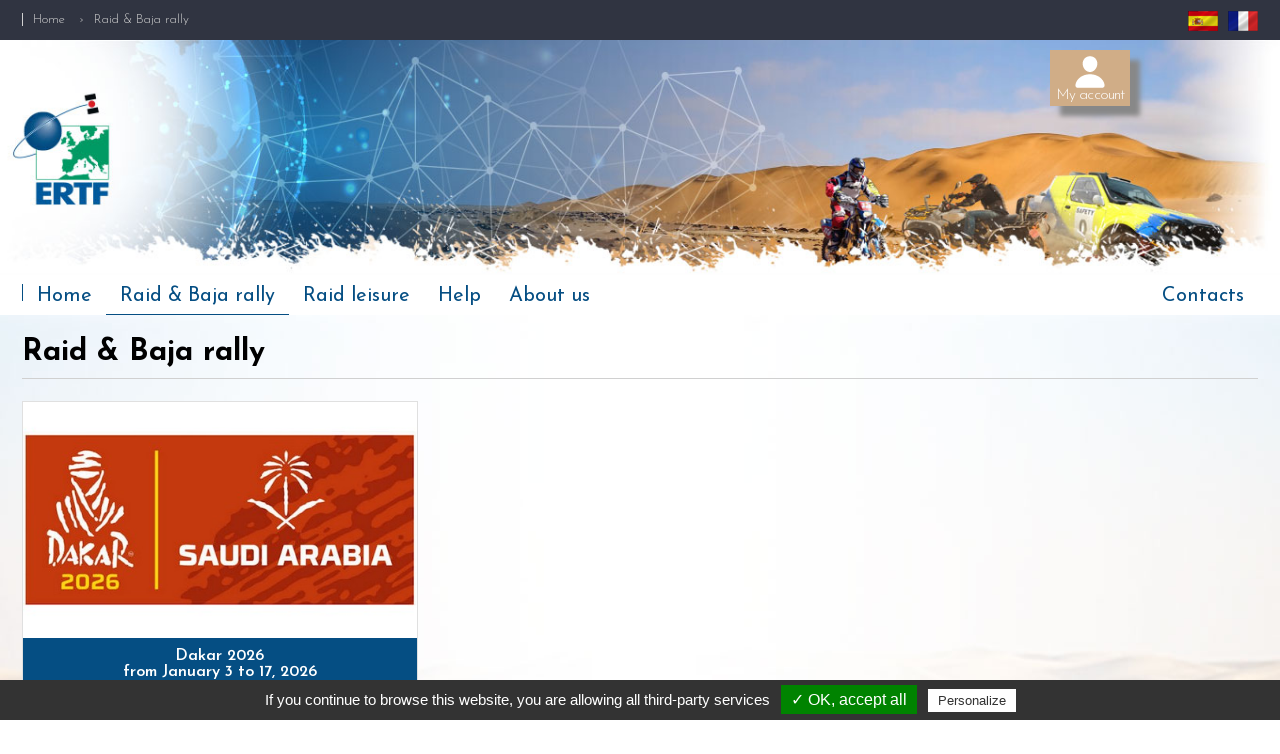

--- FILE ---
content_type: text/html
request_url: https://www.ertf.com/rallyes.asp?lg=_uk
body_size: 16087
content:

<!DOCTYPE html PUBLIC "-//W3C//DTD XHTML 1.0 Transitional//EN" "http://www.w3.org/TR/xhtml1/DTD/xhtml1-transitional.dtd">
<html xmlns="http://www.w3.org/1999/xhtml">
<head>
<!-- Google tag (gtag.js) -->
<script async src="https://www.googletagmanager.com/gtag/js?id=G-03MEDSXJHW"></script>
<script> window.dataLayer = window.dataLayer || []; function gtag(){dataLayer.push(arguments);} gtag('js', new Date()); gtag('config', 'G-03MEDSXJHW'); </script>
<meta http-equiv="Content-Type" content="text/html; charset=utf-8" />
<title>ERTF - Raid & Baja rally</title>
<meta name="viewport" content="width=device-width, initial-scale=1.0, maximum-scale=1.0" />
<meta name="description" content="">
<meta name="keywords" content="">
<meta http-equiv="Content-Language" content="fr">
<meta name="Reply-to" content="webmaster@ertf.com">
<meta name="Identifier-URL" content="https://www.ertf.com">
<meta name="Revisit-after" content="7 days">
<meta name="Robots" content="all">
<link rel="icon" type="image/png" href="images/favicon.png" />
<!--[if IE]><link rel="shortcut icon" type="image/x-icon" href="favicon.ico" /><![endif]-->

<link href="https://fonts.googleapis.com/css?family=Josefin+Sans:100,300,400,600,700|PT+Sans+Narrow" rel="stylesheet">
<link rel="stylesheet" href="scripts/css/gen.css" type="text/css" />
<link rel="stylesheet" href="scripts/css/haut.css" type="text/css" />
<link rel="stylesheet" href="scripts/flaunt/css/ok.css" type="text/css" />
<link rel="stylesheet" href="scripts/css/rallyes.css" type="text/css" />
<link rel="stylesheet" href="scripts/css/bas.css" type="text/css" />
</head>
<body>

<div id="LeHaut" style="position:absolute; margin-top:0;"></div>
<div class="FlecheH ToolTipFade" title="Top of page"></div>

<!--Bandeau Ligne Haute-->
<div class="Haut1 Coul1">
    <div class="DivIn P0_22">
        <!--Bandeau Navigation-->


<div class="Ft300 Haut1Nav Acacher700">
    <span><a href="index.asp">Home</a></span>
    <span>&#8250;</span><span>Raid & Baja rally</span>
</div>



    	<div id="MenuMob"></div>
        <div class="MenuMob">
            <nav class="nav Ft400">
                <ul class="nav-list">
                    <li style="height: 1px; background-color: #060709"></li>
                    <li class="nav-item"><a href="index.asp">Home</a></li>
                    <li class="nav-item"><a href="rallyes.asp">Raid & Baja rally</a></li>
                    <li class="nav-item"><a href="loisirs.asp">Raid leisure</a></li>
                    <li class="nav-item"><a href="support.asp">Help</a></li>
                    <li class="nav-item"><a href="ertf.asp?NumPage=4">About us</a></li>
                    
                    <li class="nav-item"><a href="panier.asp"><ion-icon name="cart"></ion-icon>My basket</a></li>
                    <li class="nav-item"><a href="login.asp"><ion-icon name="person"></ion-icon>My account</a></li>
                    <li class="nav-item"><a href="actu.asp">News</a></li>
                    <li class="nav-item"><a href="ertf.asp?NumPage=5">Contacts</a></li>
                </ul>
            </nav>
        </div>

        <div class="Avoir700">
            <div class="BoutMob">
                <div class="BoutCompteMob CurPo ToolTipFade" onclick="document.location='login.asp'" title="My account">
                    <ion-icon name="person"></ion-icon>
                </div>
                
            </div>
            
        </div>

        <div class="Haut1D Acacher700">
            <a href="?lg=_sp"><img class="ToolTipFade" src="images/sp.png" title="español" alt="español" /></a><a href="?lg=_fr"><img class="ToolTipFade" src="images/fr.png" title="français" alt="français" /></a>
        </div>
        <div class="Haut1E Avoir700 DivRel">
            <div style="float: right; width: 120px; height: 40px;">
                <a href="?lg=_sp"><img class="DivFl" src="images/sp.png" alt="español" /></a><img class="DivFr Curpo" src="images/uk.png" alt="english" /><a href="?lg=_fr"><img class="DivFl" src="images/fr.png" alt="français" /></a>
            </div>
        </div>
    </div>
</div>

<!--Bandeau Visuel-->
<div class="Haut2">
    <div class="DivIn DivRel">
        
        <img src="images/haut.jpg" alt="Ertf" />
        <div class="HautClick CurPo" onClick="document.location='index.asp'"></div>
        
        <div class="Acacher700 BoutHaut">
            <div class="DivRel">
                
                <div class="BoutCom Coul3 CoulBT DivBs2 Ft300 CurPo ToolTipFade DivRel" onclick="document.location='login.asp'" title="My account">
                    <ion-icon name="person"></ion-icon>
                    <span>My account</span>
                </div>
            </div>
        </div>
        
    </div>
</div>

<!--Bandeau Menu-->
<div class="Haut3 DivTrst">
    <div class="DivIn P0_22 Ft400">
        <div class="Menu"><img src="images/menu_fl.png" /></div>
        <div class="Menu BlocClick"><a href="index.asp">Home</a></div>
        <div class="Menu BlocClick Menu2"><a href="rallyes.asp">Raid & Baja rally</a></div>
        <div class="Menu BlocClick"><a href="loisirs.asp">Raid leisure</a></div>
        <div class="Menu BlocClick"><a href="support.asp">Help</a></div>
        <div class="Menu BlocClick"><a href="ertf.asp?NumPage=4">About us</a></div>
        
        <div class="Menu BlocClick"><a href="ertf.asp?NumPage=5">Contacts</a></div>
    </div>
</div>
<div class="Page">
    
    <div class="DivIn Titre P22_22_0 CoulNT Ft700 DivTrst DivRel">
        <div>Raid & Baja rally</div>
        
    </div>

    <div class="DivIn P22">

        <div class="DivFlex2">
        
            <div class="Rall BlocClick BlocBs MB22  DivTrst">
                <div class="BlocBsH2 Avoir600 Coul2 CoulBT Ft600">Select your equipment<span class='Acacher600'>&nbsp;online</span></div>
                
                    <a href="rallye.asp?NumRal=82"><img src="extra/rallyes/82.jpg" alt="Dakar 2026"/></a>
                
                <div class="RallT Coul2 CoulBT Ft600">Dakar 2026<br>from January 3 to 17, 2026</div>
                <div class="BlocBsH Acacher600 Coul2 CoulBT Ft600">Select your equipment<span class='Acacher600'>&nbsp;online</span></div>
            </div>
        
        </div>

    </div>
</div>
<div id="Bas">

    <div class="Bas Coul1 CoulBT">
        <div class="DivIn P10_22 DivFlex2">

            <div class="Bas1">
                <div class="BasTitre Ft600">ERTF</div>
                <div class="BasLien Ft300"><a href="rallyes.asp">Raid & Baja rally</a></div>
                <div class="BasLien Ft300"><a href="loisirs.asp">Raid leisure</a></div>
                <div class="BasLien Ft300"><a href="ertf.asp?NumPage=4">About us</a></div>
                <div class="BasLien Ft300"><a href="actu.asp">News</a></div>
            </div>

            <div class="Bas1 Acacher700"></div>

            <div class="Bas1 Acacher600">
                <div class="BasTitre Ft600">CONTACT</div>
                <div class="Ft300"><b>ERTF COMPETITION</b><br />Parc Technologique de Soye<br />56275 PLOEMEUR Cedex<br />FRANCE</div>
            </div>
            
            <div class="Bas1">
                <div class="BasLien BasTel Ft400"><ion-icon name="call"></ion-icon> <a href="tel:+33297872585">+33(2) 97 87 25 85</a></div>
                <div class="BasLien BasMail Ft400"><ion-icon name="mail"></ion-icon> <a href="mailto:competition@ertf.com">competition@ertf.com</a></div>
            </div>
        
        </div>
    </div>

    <div class="Bas2">
        <div class="DivIn P0_22 DivFlex2">
            <div class="Mak2">Created by <a target="_blank" href="https://www.mak2.fr">Mak2</a> - Hosting by <a target="_blank" href="http://www.masolutionweb.com">MaSolutionWeb.com</a></div>
            <div class="Mak2 Copy">© <a target="_blank" href="ftp://ertf.com/">2006 - 2025</a> <a target="_blank" href="http://webmail.ertf.com/login.php">Ertf</a> - <a href="ertf.asp?NumPage=8">Legal</a> - <a href="javascript:tarteaucitron.userInterface.openPanel();">Cookie management</a></div>
        </div>
    </div>

</div>
<script type="text/javascript" src="scripts/jquery/jquery-1.8.3.min.js"></script>

<!--Script menu-->
<script src="scripts/flaunt/js/flaunt.js"></script>

<!--Script changement couleur-->
<script type="text/javascript" src="scripts/color/jquery.animate-colors-min.js"></script>

<!--Script grid flex masonry-->
<script src="scripts/masonry/masonry.pkgd.min.js"></script>

<!--Script icon-->
<script type="module" src="https://unpkg.com/ionicons@5.1.2/dist/ionicons/ionicons.esm.js"></script>
<script nomodule="" src="https://unpkg.com/ionicons@5.1.2/dist/ionicons/ionicons.js"></script>

<!--Script Infobulle-->
<link rel="stylesheet" href="scripts/tipsy/tipsy.css" type="text/css" />
<link rel="stylesheet" href="scripts/tipsy/tipsy-docs.css" type="text/css" />
<script type="text/javascript" src="scripts/tipsy/jquery.tipsy.js"></script>
<script type="text/javascript" language="javascript">
	$(function() {
	    $('.ToolTip').tipsy();
	    $('.ToolTipFade').tipsy({fade: true});
		$('.ToolTipHtml').tipsy({html: true });
	    $('.ToolTipFadeHtml').tipsy({
			fade: true,
			html: true
		});
	    $('.ToolTipFadeHtmlg').tipsy({
			fade: true,
			html: true,
			gravity: 'hg'
		});
	});
</script>


<script>
	//Fleche vers le haut
	$(window).scroll(function(){
    	toggleArrow();
	});
	$('div.FlecheH').click(function(){
		$("html, body").animate({scrollTop:0}, 'slow');
    });
	$(window).resize(function() {
    	toggleArrow();
	});

	function toggleArrow() {
		$scrollTop = $(this).scrollTop()
		if ($(window).width() > 1500 && $scrollTop >= 500) {
			$("body").find('div.FlecheH').fadeIn('slow', function() {
			$(this).css('display','inline');
			});
		}
		else if ($(window).width() <= 1500 || $scrollTop < 500) {
			$("body").find('div.FlecheH').fadeOut('slow', function() {
			$(this).css('display','none');
			});
		}
	}

    //Ajout clic sur div bloc
	$(".BlocClick").click(function(){
		if($(this).find("a").length>0) {
	       	if($(this).find("a").attr("target") == "_blank") {
				$(this).css('cursor','pointer');
				window.open($(this).find("a").attr("href"));
	   	    } else {
				$(this).css('cursor','pointer');
				window.location = $(this).find("a").attr("href");
	       	}
		}
	});
	$(".BlocClick").hover(function(){
		if($(this).find("a").length>0) {
			$(this).css('cursor','pointer');
		}
	});

	//Survol changement fond
	$('.LiAlt').hover(
    	function(){
	   		$(this).addClass('LiAlt2');
		},
    	function(){
	   		$(this).removeClass('LiAlt2');
    });
	//Survol changement fond
	$('.LigAlt').hover(
    	function(){
	   		$(this).addClass('LigAlt2');
		},
    	function(){
	   		$(this).removeClass('LigAlt2');
    });

    //Animation Menu
    $(".Menu").hover(
		function(){
            $(".Haut3").css("backgroundColor", "#054e83");
            $(".Haut3").find("a").css("color", "#ffffff");
            $(this).animate({backgroundColor:"#ffffff"},"normal");
            $(this).find("a").css("color", "#054e83");
        },
        function(){
            $(".Haut3").css("backgroundColor", "transparent");
            $(".Haut3").find("a").css("color", "#054e83");
            $(this).animate({backgroundColor:"transparent"},"normal");
    });

    //Animation drapeau - version mobile
    $(".Haut1E").hover(
		function(){
            $(this).animate({width: '+=70'}, "normal");
        },
        function(){
            $(this).animate({width: '-=70'}, "normal");
    });
    
    
    
    //Animation blocs
    $(".BlocBs").hover(
		function(){
            $(".DivIn").find(".BlocBs").addClass("DivOp");
            $(this).removeClass("DivOp");
            $(this).addClass("DivBs");
            $(this).find(".BlocBsH").animate({top: '+=40'}, "normal");
        },
        function(){
            $(".DivIn").find(".BlocBs").removeClass("DivOp");
            $(this).removeClass("DivBs");
            $(this).find(".BlocBsH").animate({top: '-=40'}, "normal");
    });
    $(".AccB2ActuH").hover(
		function(){
            $(".AccB2ActuP").animate({opacity: 0.5},"normal");
            $('.AccB2ActuH').text('All the news');
            $(".AccB2ActuB").animate({backgroundColor:"rgba(48,52,65,0.2)"},"normal");
        },
        function(){
            $(".AccB2ActuP").animate({opacity: 1},"normal");
            $('.AccB2ActuH').text('News');
            $(".AccB2ActuB").animate({backgroundColor:"rgba(48,52,65,1)"},"normal");
    });
    $(".AccB2ActuSurvol2").hover(
		function(){
            $(".AccB2ActuH").animate({opacity: 0.2},"normal");
            $(".AccB2ActuB").animate({backgroundColor:"rgba(48,52,65,1)"},"normal");
        },
        function(){
            $(".AccB2ActuH").animate({opacity: 1},"normal");
            $(".AccB2ActuB").animate({backgroundColor:"rgba(48,52,65,0.53)"},"normal");
    });
    $(".AccB2D").hover(
		function(){
            $(".AccB2Prod").animate({backgroundColor:"rgba(48,52,65,1)"},"normal");
            $(".AccB2Prod").find("a").animate({color:"#ffffff"},"normal");
        },
        function(){
            $(".AccB2Prod").animate({backgroundColor:"rgba(48,52,65,0.6)"},"normal");
            $(".AccB2Prod").find("a").animate({color:"#ffffff"},"normal");
    });

    $(".Actu").hover(
		function(){
            $(".ActuT").animate({backgroundColor:"rgba(48,52,65,1)"},"normal");
        },
        function(){
            $(".ActuT").animate({backgroundColor:"rgba(48,52,65,0.53)"},"normal");
    });

    $(".ProdCommHover").hover(
		function(){
            $(this).find(".ProdComm").animate({backgroundColor:"rgba(48,52,65,1)"},"normal");
        },
        function(){
            $(this).find(".ProdComm").animate({backgroundColor:"rgba(208,173,135,1)"},"normal");
    });

</script>




<script>
    //Detection navigateur pour changer class accueil
    $().ready(function(){
        var ua = window.navigator.userAgent;
        var msie = ua.indexOf('MSIE ');
        var trident = ua.indexOf('Trident/');
        var edge = ua.indexOf('Edge/');
        if (msie > 0 || trident > 0 || edge > 0) {
            $(".AccB2D").addClass("AccB2D2");
        }
        $('.grid').masonry({
        // options
            columnWidth: '.grid-sizer',
            gutter: '.gutter-sizer',
            itemSelector: '.grid-item',
            percentPosition: true
        });
    });
</script>


<script type="text/javascript">
    var tarteaucitronForceLanguage = 'en'; /* supported: fr, en, de, es, it, pt, pl, ru */
</script>
<script type="text/javascript" src="scripts/tarteaucitron/tarteaucitron.js"></script>
<script type="text/javascript">
    tarteaucitron.init({
        "hashtag": "#tarteaucitron", /* Ouverture automatique du panel avec le hashtag */
        "highPrivacy": false, /* désactiver le consentement implicite (en naviguant) ? */
        "orientation": "bottom", /* le bandeau doit être en haut (top) ou en bas (bottom) ? */
        "adblocker": false, /* Afficher un message si un adblocker est détecté */
        "showAlertSmall": false, /* afficher le petit bandeau en bas à droite ? */
        "cookieslist": true, /* Afficher la liste des cookies installés ? */
        "removeCredit": false /* supprimer le lien vers la source ? */
        //"cookieDomain": ".example.com" /* Nom de domaine sur lequel sera posé le cookie pour les sous-domaines */
    });
</script>
<script type="text/javascript">
    tarteaucitron.user.gtagUa = 'G-17QZ7KN32N';
    tarteaucitron.user.gtagMore = function () { /* add here your optionnal gtag() */ };
    (tarteaucitron.job = tarteaucitron.job || []).push('gtag');
</script>

</body>
</html>


--- FILE ---
content_type: text/css
request_url: https://www.ertf.com/scripts/css/gen.css
body_size: 9335
content:
/* CSS Document */

*, *:after, *:before { -webkit-box-sizing: border-box; -moz-box-sizing: border-box; box-sizing: border-box; }

html                        {font-size: 62.5%;}
body 						{margin:0; padding:0; background-color:#ffffff; font-family: Arial, Helvetica, sans-serif; color:#6B6B6B;}

th, td, div, p, em, span *	{margin:0;}
ul, li						{list-style-image:url(../../images/puce.png);}
ul							{margin-bottom:3px; margin-top:3px;}
li                          {margin-left: -10px;}
img							{border:0;}
.puce						{list-style-type:none; background-image:url(../../images/puce.png); background-repeat:no-repeat; background-position: 0 0.50em; padding-left:10px; margin-left:5px;}

a:link, a:visited			{text-decoration:underline; font-weight:normal; color:#6B6B6B;}
a:hover						{text-decoration:none; font-weight:normal; color:#6B6B6B;}


.CoulB  {background-color: #ffffff;}
    .CoulBT  {color: #ffffff;}
    .CoulBT ul, .CoulBT li  {list-style-image:url(../../images/puceb.png);}
.CoulN  {background-color: #000000;}
    .CoulNT  {color: #000000;}
.CoulG  {background-color: #6B6B6B;}
    .CoulGT  {color: #6B6B6B;}
.Coul1  {background-color: #303441;}
    .Coul1T  {color: #303441;}
.Coul2  {background-color: #054e83;}
    .Coul2T  {color: #054e83;}
.Coul3  {background-color: #d0ad87;}
    .Coul3T  {color: #d0ad87;}
.TxtB   {font-weight: bold;}

.Vert		{color:#009900;}
	.VertFond		{background-color:#009900;}
.Rouge		{color:#FF0000;}
.Orange		{color:#ff9900;}
.Violet		{color:#ef00db;}
.Bordeau	{color:#a70013;}

.Ft100  {font-family: 'Josefin Sans', sans-serif; font-weight: 100;}
.Ft300  {font-family: 'Josefin Sans', sans-serif; font-weight: 300;}
.Ft400  {font-family: 'Josefin Sans', sans-serif; font-weight: 400;}
.Ft600  {font-family: 'Josefin Sans', sans-serif; font-weight: 600;}
.Ft700  {font-family: 'Josefin Sans', sans-serif; font-weight: 700;}
.Ft400B {font-family: 'PT Sans Narrow', sans-serif;}


.DivIn			{max-width: 1380px; margin: 0 auto;}
.DivFl          {float: left;}
.DivFr          {float: right;}
.DivIlb         {display: inline-block;}
.DivRel         {position: relative;}
.DivAbs         {position: absolute; top: 0; left: 0;}
.DivFlex1       {display: flex; justify-content: space-between;}
.DivFlex2       {display: flex; justify-content: space-between; flex-flow: row wrap;}
.DivFlex3       {display: flex; justify-content: flex-start;}
.DivBs          {box-shadow: 5px 10px 18px #888888;}
.DivBs2         {box-shadow: 10px 10px 5px #888888;}
.DivArron		{border-radius:7px;}
.DivArronD		{border-top-right-radius :10px; border-bottom-right-radius: 10px;}
.DivOp          {opacity: 0.5;}
.DivTrst        {-webkit-transition: all .5s ease-out; -moz-transition: all .5s ease-out; -ms-transition: all .5s ease-out; -o-transition: all .5s ease-out; transition: all .5s ease-out;}

.Agauche        {text-align: left;}
.Adroite        {text-align: right;}
.CurPo          {cursor: pointer;}
.Acacher        {display: none;}
.Avoir1300      {display: none;}
.Acacher1300    {display: inline-block;}
.Avoir900       {display: none;}
.Acacher900     {display: inline-block;}
.Avoir800       {display: none;}
.Acacher800     {display: inline-block;}
.Avoir700       {display: none;}
.Acacher700     {display: inline-block;}
.Avoir600       {display: none;}
.Acacher600     {display: inline-block;}
.Avoir600B      {display: none;}
.Acacher600B    {display: flex;}

.IndicV1        {position: absolute; top: 85px; left: 25%; right: 25%; padding: 10px 22px; background-color: #098800; color: #ffffff; font-size: 2.0rem; box-shadow: 3px 3px 5px #888888; text-align: center;}
.IndicV2        {position: absolute; top: 85px; left: 25%; right: 25%; padding: 10px 22px; background-color: #ff0000; color: #ffffff; font-size: 2.0rem; box-shadow: 3px 3px 5px #888888; text-align: center;}
.IndicV1N       {position: absolute; top: 17px; right: 22px; padding: 10px 44px; background-color: #098800; color: #ffffff; font-size: 2.0rem; text-align: center;}
.IndicV2N       {position: absolute; top: 17px; right: 22px; padding: 10px 44px; background-color: #ff0000; color: #ffffff; font-size: 2.0rem; text-align: center;}


.TitreEdit      {width: 100%; font-family: 'Josefin Sans', sans-serif; font-weight: 600; font-size: 2.2rem; margin-bottom: 15px; border-bottom: dotted 3px #e8e8e8; color: #054e83; text-decoration:none;}
.imgisright		{margin: 5px 0 10px 20px; float:right;}
.imgisleft		{margin: 5px 20px 10px 0; float:left;}
.Sans			{padding:0;}
.SansEffet		{margin:0; padding:0;}


.P5_0       {padding: 5px 0;}
.P10        {padding: 10px;}
.P22        {padding: 22px;}
.P0_0_10    {padding: 0 0 10px;}
.P0_0_22    {padding: 0 0 22px;}
.P0_22      {padding: 0 22px;}
.P22_0      {padding: 22px 0;}
.P10_22     {padding: 10px 22px;}
.P22_22_0   {padding: 22px 22px 0;}
.MT5        {margin-top: 5px;}
.MT10       {margin-top: 10px;}
.MB22       {margin-bottom: 22px;}
.MR22       {margin-right: 22px;}
.M0_10      {margin: 0 10px;}
.M0_22      {margin: 0 22px;}
.M22_0      {margin: 22px 0;}
.TAc        {text-align: center;}
.Fs12       {font-size: 1.2rem;}

.Page   {background-image: url('../../images/page_fond.jpg'); background-position: top center;}
.Titre  {font-size: 3.0rem; width: 100%;}
    .Titre div {border-bottom: 1px solid #D0D0D0; padding-bottom: 10px; width: 100%;}
    .Titre div.IndicV1N, .Titre div.IndicV2N {width: auto; border-bottom: none;}
.Titre2  {font-size: 2.6rem; width: 100%;}
    .Titre2 div {border-bottom: 1px solid #D0D0D0; padding-bottom: 10px; width: 100%;}
.SousTitre  {font-size: 2.2rem; width: 100%;}
    .SousTitre div {border-bottom: 1px solid #D0D0D0; padding-bottom: 5px; width: 100%;}

.Texte  {font-size: 1.6rem; width: 100%;}

.Navig		{width: 100%; margin: 0; padding: 10px; color: #303441;}
    .Navig select   {padding: 3px 5px; margin: 0;}
.navigb		{float:left; width:40px; height:40px; padding-top: 4px; background-color:#bbbbbb; text-align:center; margin-right:3px; border: 1px solid #bbbbbb; cursor:pointer;}
    .navigb:hover   {background-color:#303441;}
.navigb2	{float:left; min-width:40px; height:40px; line-height:40px; text-align:center; margin-right:3px; background-color:#303441; color:#FFFFFF; font-size:14px; border: 1px solid #bbbbbb;}
.navigb3	{float:left; min-width:40px; height:40px; line-height:40px; text-align:center; margin-right:3px; color:#999999; font-size:14px; border: 1px solid #bbbbbb; cursor:pointer;}
    .navigb3:hover   {border-color:#303441; color:#303441;}

.Navig a:link, .BlocRech a:link			{text-decoration: none; font-weight:normal; color:#303441;}
.Navig a:visited, .BlocRech a:visited	{text-decoration: none; font-weight:normal; color:#303441;}
.Navig	a:hover, .BlocRech a:hover		{text-decoration: underline; font-weight:normal; color:#303441;}



@media only screen and (max-width:1300px) {
    .Avoir1300      {display: inline-block;}
    .Acacher1300    {display: none;}
}

@media only screen and (max-width:900px) {
    .IndicV1   	{top: 75px; z-index: 100;}
    .IndicV2   	{top: 75px; z-index: 100;}
    .Avoir900   {display: inline-block;}
    .Acacher900 {display: none;}
    .Titre      {font-size: 2.2rem;}
    .Titre2     {font-size: 1.8rem;}
    .SousTitre  {font-size: 1.6rem;}
    .Texte      {font-size: 1.4rem;}
    .P22        {padding: 15px;}
    .P0_0_22    {padding: 0 0 15px;}
    .P0_22      {padding: 0 15px;}
    .P22_0      {padding: 15px 0;}
    .P10_22     {padding: 10px 15px;}
    .P22_22_0   {padding: 15px 15px 0;}
    .MB22       {margin-bottom: 15px;}
    .MR22       {margin-right: 15px;}
}

@media only screen and (max-width:800px) {
    .Avoir800   {display: inline-block;}
    .Acacher800 {display: none;}
}

@media only screen and (max-width:700px) {
    .IndicV1   	{top: 10px; left: 100px; right: 0; z-index: 100;}
    .IndicV2   	{top: 10px; left: 100px; right: 0; z-index: 100;}
    .IndicV1N, .IndicV2N    {position: fixed; top: 50px;}
    .Avoir700   {display: inline-block;}
    .Acacher700 {display: none;}
}

@media only screen and (max-width:600px) {
    .IndicV1, .IndicV2      {top: 10px; left: 100px; right: 0; z-index: 100; font-size: 1.5rem;}
    .IndicV1N, .IndicV2N    {position: fixed; top: 50px; right: 0; padding: 10px 20px; font-size: 1.5rem;}
    .Avoir600   {display: inline-block;}
    .Acacher600 {display: none;}
    .Avoir600B   {display: flex;}
    .Acacher600B {display: none;}
    li          {margin-left: -25px;}
    .Titre      {font-size: 1.6rem;}
        .Titre div {padding-bottom: 5px;}
        .Titre div.IndicV1N, .Titre div.IndicV2N {padding-bottom: 10px;}
    .Titre2     {font-size: 1.6rem;}
        .Titre2 div {padding-bottom: 5px;}
    .SousTitre  {font-size: 1.4rem;}
    .Texte      {font-size: 1.2rem;}
    .P22        {padding: 10px;}
    .P0_0_22    {padding: 0 0 10px;}
    .P0_22      {padding: 0 10px;}
    .P22_0      {padding: 10px 0;}
    .P10_22     {padding: 10px 10px;}
    .P22_22_0   {padding: 10px 10px 0;}
    .MB22       {margin-bottom: 10px;}
    .MR22       {margin-right: 10px;}
    .Pmob       {padding: 0;}
    .DivIn.P22.Pmob     {padding-top: 5px;}
    .TitreEdit  {font-size: 1.7rem; margin-bottom: 8px;}
}

--- FILE ---
content_type: text/css
request_url: https://www.ertf.com/scripts/css/haut.css
body_size: 4688
content:
/* CSS Document */

.FlecheH	{background: url(../../images/flecheh.png) no-repeat; bottom:50%; cursor:pointer; right:40px; display:none; height:38px; width:38px; position:fixed;}

.Haut1      {height:40px; line-height: 40px;}
.Haut1Nav   {float: left; font-size: 1.3rem; color: #d1d1d1;}
    .Haut1Nav span  {padding: 0 5px;}
    .Haut1Nav span:first-child  {border-left: 1px solid #d1d1d1; padding-left: 10px;}
	.Haut1Nav a:link, .Haut1Nav a:visited	{text-decoration:none; font-weight:300; color:#d1d1d1;}
	.Haut1Nav a:hover				{text-decoration:underline; color:#d1d1d1;}

.HautClick  {width: 150px; height: 100%; position: absolute; top: 0; left: 0;}

.Haut1D     {float: right;}
    .Haut1D a   {float: left; height: 18px; margin: 11px 0 0 10px;}

.Haut1E     {float: right; width: 50px; height: 40px; overflow: hidden;}
    .Haut1E img   {height: 18px; margin: 11px 10px 0 0;}

.Haut2      {}
.Haut2 img  {width:100%; max-width:1360px;}
.Haut3      {height: 40px;}
.Haut4      {height:40px; line-height: 40px;}


.Menu       {float: left; height: 40px; line-height: 42px; padding: 0 14px; text-align: center; color: #054e83; font-size: 2.0rem;}
    .Menu:first-child  {vertical-align:top; padding: 0; width: 1px;}
    .Menu:last-child  {float: right;}
	.Menu a:link, .Menu a:visited	{text-decoration:none; color:#054e83;}
	.Menu a:hover				{text-decoration:none; color:#054e83;}
.Menu2      {border-bottom: double 1px #054e83;}

.MenuMob2   {display: none;}

.BoutHaut			{position:absolute; top: 10px; right: 150px; width:350px; height:56px;}
.BoutPan			{float:right; width:150px; height:56px; font-size:1.7rem; margin-left: 10px;}
    .BoutPan ion-icon   {position:absolute; top: 10px; left: 10px; font-size:36px;}
    .BoutPan span   {float:left; margin: 13px 0 0 57px; line-height: 16px;}
    .HautPanFl		{position:absolute; right:79px; top:52px; width:20px; height:20px; background-image:url(../../images/FlPan.png);}
    .HautPan    	{position:absolute; right:22px; top:65px; padding: 10px 30px; font-size:1.7rem; background-color:#009900; color:#FFFFFF; text-align:center;}
    .HautPan a:link, .HautPan a:visited	{text-decoration:none; font-weight:300; color:#ffffff;}
	.HautPan a:hover				{text-decoration:underline; color:#ffffff;} 
    .HautPan hr     {padding: 0; margin: 5px;}
.BoutCom			{float:right; width:80px; height:56px; font-size:1.5rem;}
    .BoutCom span   {position: absolute; width: 80px; bottom: 3px; left: 0; text-align: center; letter-spacing: -0.08rem;}
    .BoutCom ion-icon   {position:absolute; top: 4px; left: 22px; font-size:36px;}
.BoutMob            {position:absolute; top: 7px; left: 25%; width: 50%; text-align: center; font-size:1.5rem;}
    .BoutCompteMob  {display: inline; margin-right: 5px;}
        .BoutCompteMob ion-icon     {font-size: 2.6rem; color: #ffffff; padding: 0;}
    .BoutPanMob     {display: inline;}
        .BoutPanMob ion-icon        {font-size: 2.6rem; color: #ffffff; padding: 0;}
        .BoutPanMob div     {display: inline; margin-left: 5px; vertical-align: top;}
    .HautPanFlMob	{position:absolute; left:50%; top:33px; width:20px; height:20px; background-image:url(../../images/FlPan.png);}
    .HautPanMob    	{position:absolute; left:0; top:40px; width: 100%; padding: 0; font-size:1.2rem; background-color:#009900; text-align:center;}
    .HautPanMob a:link, .HautPanMob a:visited	{text-decoration:none; font-weight:300; color:#ffffff; padding: 0; margin: 0;}
	.HautPanMob a:hover				{text-decoration:underline; color:#ffffff;} 
    .HautPanMob hr     {padding: 0; margin: 0;}
        .nav-item ion-icon     {font-size:2.4rem; color:#ffffff; margin:  0 5px -5px 0;}

@media only screen and (max-width:1080px) {
    .Menu    {font-size: 1.8rem;}
}

@media only screen and (max-width:980px) {
    .Haut1Nav span:first-child  {display: none;}
    .Haut1Nav span:nth-child(0n+2)  {display: none;}
    .Haut1Nav span:nth-child(0n+3)  {display: none;}
    .Haut1Nav span:nth-child(0n+4)  {display: none;}
    .Haut1Nav span:nth-child(0n+5)  {border-left: 1px solid #d1d1d1; padding-left: 10px;}
}    

@media only screen and (max-width:950px) {
    .Menu    {font-size: 1.6rem;}    
    .Haut1Nav span:nth-child(0n+5)  {border-left: 1px solid #d1d1d1; padding-left: 10px;}
    .Menu:last-child  {display: none;}
}

@media only screen and (max-width:800px) {
    .Haut1      {position: fixed; top:0; left:0; width: 100%; z-index: 101;}
    #MenuMob    {position: fixed; top:-6px; left:-6px; background-image:url(../../images/icone/menu.png); width:40px; height:40px;}
    .Haut2      {margin-top: 40px;}
    .Haut3      {display: none;}
}

--- FILE ---
content_type: text/css
request_url: https://www.ertf.com/scripts/flaunt/css/ok.css
body_size: 2600
content:
.nav *,
.nav *:after,
.nav *:before {
	margin:0;
	padding:0;
	box-sizing:border-box;
	-webkit-box-sizing:border-box;
	-moz-box-sizing:border-box;
	-webkit-font-smoothing:antialiased;
	/*font-smooth:antialiased;*/
	text-rendering:optimizeLegibility;
}

.nav ul, .nav li		{list-style:none; margin:0;}

/*------------------------------------*\
    Flaunt JS Navigation
\*------------------------------------*/

.nav {
	position:fixed;
    top:0;
    left:0;
	display:inline-block;
	font-size:1.8rem;
}
.nav-list {
	text-align:left;
	padding-top:40px;
}
.nav-item {
	float:left;
	*display:inline;
	zoom:1;
	position:relative;
}
.nav-item a {
	display:block;
	color:#FFF;
	padding:15px 20px;
	background:#303441;
	border-bottom:1px solid #060709;
	text-decoration:none;
}
.nav-item > a:hover {
	background:#060709;
}
.nav-item:hover .nav-submenu {
	display:block;
}
/* Navigation submenu */
.nav-submenu {
	display:none;
	position:absolute;
	left:0;
	width:180px;
}
.nav-submenu-item a {
	background:#060709;
	border-bottom:1px solid #303441;
	display:block;
	padding:15px;
}
.nav-submenu-item a:hover {
	background:#060709;
}
/* Mobile navigation */
.nav-mobile {
	cursor:pointer;
	position:fixed;
	top:0;
	left:0;
	background-size:18px;
	height:40px;
	width:40px;
	z-index:1001;
}
/* Mobile navigation, clickable area for revealing <ul> */
.nav-click {
	position:absolute;
	top:0;
	right:0;
	display:none;
	border-left:1px solid #060709;
	height:50px;
	width:50px;
	cursor:pointer;
}
.nav-click i {
	display:block;
	height:48px;
	width:48px;
	background:url(https://www.ertf.com/scripts/flaunt/img/drop.svg) no-repeat center center;
	background-size:20px;
}
.nav-click:hover {
	background-color:#060709;
}
.nav-rotate {
	-webkit-transform:rotate(180deg);
	-moz-transform:rotate(180deg);
	-ms-transform:rotate(180deg);
	-o-transform:rotate(180deg);
	transform:rotate(180deg);
}



/*------------------------------------*\
    Media Queries
\*------------------------------------*/

@media only screen  {
	.nav-mobile {
		display:block;
	}
	.nav {
		width:100%;
		padding:0;
	}
	.nav-list {
		display:none;
	}
	.nav-item {
		width:100%;
		float:none;
	}
	.nav-item > a {
		padding: 8px 15px;
	}
	.nav-click {
		display:block;
	}
	.nav-mobile-open {
		border-radius:5px 5px 0 0;
		-webkit-border-radius:5px 5px 0 0;
		/*-moz-border-radius:5px 5px 0 0;*/
	}
	.nav-item:hover .nav-submenu {
		display:none;
	}
	.nav-submenu {
		position:static;
		width:100%;
	}
}

--- FILE ---
content_type: text/css
request_url: https://www.ertf.com/scripts/css/rallyes.css
body_size: 980
content:
/* CSS Document */

.Rall      {width: 32%; border: 1px #e0e0e0 solid;}
.RallT     {padding: 10px 0; width: 100%; text-align: center; font-size: 1.6rem;}
.Rall img  {width: 100%;}

.BlocBs     {position: relative; overflow: hidden;}
    .BlocBsH    {position: absolute; top: -40px; left: 0; width: 100%; text-align: center; font-size: 1.6rem; padding: 10px 0;}
    .BlocBsH2   {width: 100%; text-align: center; font-size: 1.0rem; padding: 5px 0;}
    .BlocBs2H   {font-size: 1.2rem;}
    .BlocBsOp   img {opacity: 0.25;}

@media only screen and (max-width:1280px) {
}

@media only screen and (max-width:900px) {
    .RallT      {font-size: 1.4rem;}
    .BlocBsH    {font-size: 1.4rem;}
}

@media only screen and (max-width:700px) {
    .Rall       {width: 49%;}
    .RallT      {padding: 7px 0; font-size: 1.2rem;}
    .BlocBsH    {font-size: 1.2rem;}
}

@media only screen and (max-width:600px) {
    .RallT      {padding: 5px 0; font-size: 1.1rem;}
}

--- FILE ---
content_type: text/css
request_url: https://www.ertf.com/scripts/css/bas.css
body_size: 1468
content:
/* CSS Document */

#Bas    {float:left; width:100%; padding: 0 0 20px 0; font-size: 1.1rem;}
.Bas    {width:100%;}
.Bas1   {width: 23.5%;}

.BasTitre   {font-size: 1.4rem; margin-bottom: 10px; width: 50%; border-bottom: 1px solid #ffffff;}
.BasTel     {margin-top: 15px; font-size: 1.6rem;}
    .BasTel ion-icon    {display:inline-block; font-size:24px; vertical-align:bottom;}
.BasMail    {margin-top: 10px; margin-left: 2px; font-size: 1.8rem;}
    .BasMail ion-icon    {display:inline-block; font-size:20px; vertical-align:bottom; margin-right: 4px;}
.BasLien a:link, .BasLien a:visited	{text-decoration:none; color:#ffffff; font-weight:300;}
.BasLien a:hover					{text-decoration:underline; color:#ffffff; font-weight:300;}


.Mak2   {width: 49%; font-size: 1.0rem; color: gray; margin: 3px 0 0 0;}
    .Mak2 a:link, .Mak2 a:visited	{text-decoration:none; color:gray;}
	.Mak2 a:hover					{text-decoration:underline; color:gray;}
.Copy   {margin: 3px 0 0 0; text-align: right;}

@media only screen and (max-width:800px) {
    .Bas3    {font-size: 1.3rem;}
}

@media only screen and (max-width:700px) {
    .Bas1   {width: 32%;}
    .BasTel     {font-size: 1.4rem;}
    .BasMail    {font-size: 1.55rem;}
}


@media only screen and (max-width:600px) {
    .Bas1   {width: 48%;}
    .BasTel     {margin-top: 5px; text-align: right;}
    .BasMail    {text-align: right;}
    .Mak2   {width: 100%;}
    .Copy   {text-align: left;}
}

--- FILE ---
content_type: application/javascript
request_url: https://www.ertf.com/scripts/flaunt/js/flaunt.js
body_size: 1074
content:
/*
	Flaunt.js v1.0.0
	by Todd Motto: http://www.toddmotto.com
	Latest version: https://github.com/toddmotto/flaunt-js
	
	Copyright 2013 Todd Motto
	Licensed under the MIT license
	http://www.opensource.org/licenses/mit-license.php

	Flaunt JS, stylish responsive navigations with nested click to reveal.
*/
;(function($) {

	// DOM ready
	$(function() {
		
		// Append the mobile icon nav
		$('.nav').append($('<div class="nav-mobile"></div>'));
		
		// Add a <span> to every .nav-item that has a <ul> inside
		$('.nav-item').has('ul').prepend('<span class="nav-click"><i class="nav-arrow"></i></span>');
		
		// Click to reveal the nav
		$('.nav-mobile').click(function(){
			$("html, body").animate({scrollTop:0}, 'slow');
			$('.nav-list').toggle();
		});

		// Dynamic binding to on 'click'
		$('.navitemclick').click(function(){
			// Toggle the nested nav
			$(this).find('.nav-submenu').toggle();
			// Toggle the arrow using CSS3 transforms
	       	$(this).find('i').toggleClass("nav-rotate");
		});
	
	    
	});
	
})(jQuery);

--- FILE ---
content_type: image/svg+xml
request_url: https://unpkg.com/ionicons@5.1.2/dist/ionicons/svg/cart.svg
body_size: -399
content:
<svg xmlns="http://www.w3.org/2000/svg" class="ionicon" viewBox="0 0 512 512"><circle cx="176" cy="416" r="32"/><circle cx="400" cy="416" r="32"/><path d="M456.8 120.78a23.92 23.92 0 00-18.56-8.78H133.89l-6.13-34.78A16 16 0 00112 64H48a16 16 0 000 32h50.58l45.66 258.78A16 16 0 00160 368h256a16 16 0 000-32H173.42l-5.64-32h241.66A24.07 24.07 0 00433 284.71l28.8-144a24 24 0 00-5-19.93z"/></svg>